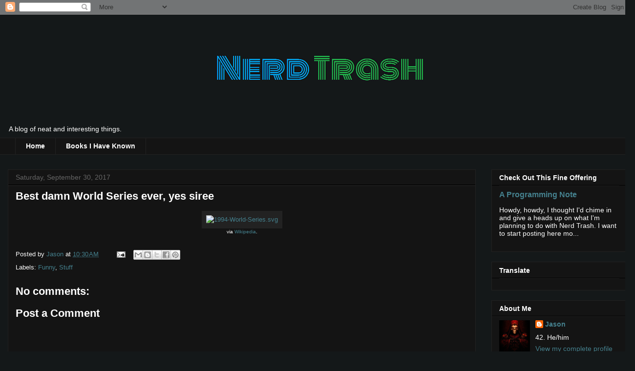

--- FILE ---
content_type: text/html; charset=UTF-8
request_url: https://nerd-trash.blogspot.com/b/stats?style=BLACK_TRANSPARENT&timeRange=ALL_TIME&token=APq4FmAI9Hrlny-PTKaX6Mfz6vDoSxyrhIaxYXtEhyq4Iry7x-w3Sp_gdFsebkWZXmMgPKMsEtjFN-xyODz6YmWvbGVTkXWGdg
body_size: -13
content:
{"total":328758,"sparklineOptions":{"backgroundColor":{"fillOpacity":0.1,"fill":"#000000"},"series":[{"areaOpacity":0.3,"color":"#202020"}]},"sparklineData":[[0,46],[1,24],[2,36],[3,43],[4,66],[5,60],[6,71],[7,33],[8,44],[9,31],[10,23],[11,11],[12,11],[13,9],[14,27],[15,40],[16,25],[17,83],[18,99],[19,17],[20,32],[21,38],[22,50],[23,33],[24,17],[25,11],[26,21],[27,47],[28,36],[29,11]],"nextTickMs":1200000}